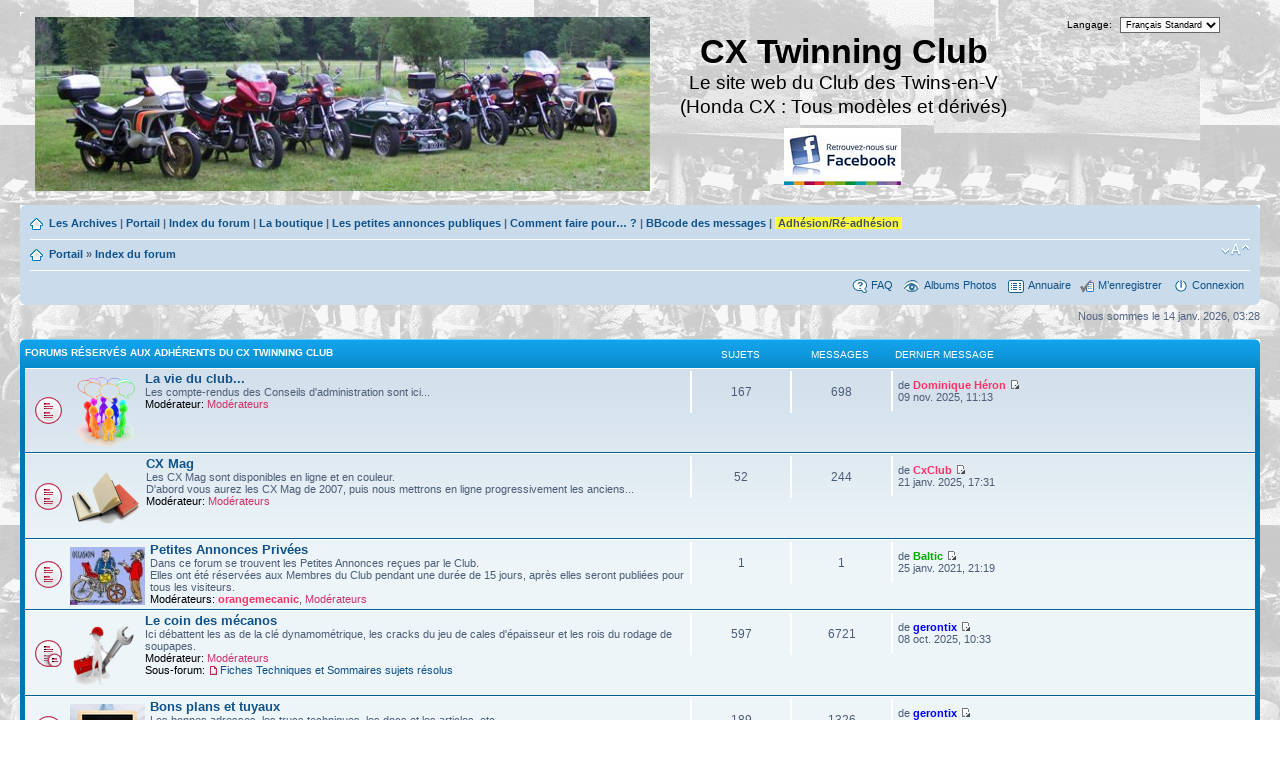

--- FILE ---
content_type: text/html; charset=UTF-8
request_url: https://cxclub.org/phpbb/index.php?sid=586272375809e42969c3f8c5d8f14b57
body_size: 9641
content:
<!DOCTYPE html PUBLIC "-//W3C//DTD XHTML 1.0 Strict//EN" "http://www.w3.org/TR/xhtml1/DTD/xhtml1-strict.dtd">

<html xmlns="http://www.w3.org/1999/xhtml" dir="ltr" lang="fr" xml:lang="fr">
<head>

<meta http-equiv="content-type" content="text/html; charset=UTF-8" />
<meta http-equiv="content-style-type" content="text/css" />
<meta http-equiv="content-language" content="fr" />
<meta http-equiv="imagetoolbar" content="no" />
<meta name="resource-type" content="document" />
<meta name="distribution" content="global" />
<meta name="keywords" content="" />
<meta name="description" content="" />
<link href="/favicon.ico" rel="SHORTCUT ICON">


    <!-- App Indexing for Google Search -->
    <link href="android-app://com.quoord.tapatalkpro.activity/tapatalk/cxclub.org/phpbb/?location=index&amp;channel=google-indexing" rel="alternate" />
    <link href="ios-app://307880732/tapatalk/cxclub.org/phpbb/?location=index&amp;channel=google-indexing" rel="alternate" />
    
        <meta property="al:android:package" content="com.quoord.tapatalkpro.activity" />
        <meta property="al:android:url" content="tapatalk://cxclub.org/phpbb/?location=index&amp;channel=facebook-indexing" />
        <meta property="al:android:app_name" content="Tapatalk" />
        <meta property="al:ios:url" content="tapatalk://cxclub.org/phpbb/?location=index&amp;channel=facebook-indexing" />
        <meta property="al:ios:app_store_id" content="307880732" />
        <meta property="al:ios:app_name" content="Tapatalk" />
        
        <!-- twitter app card start-->
        <!-- https://dev.twitter.com/docs/cards/types/app-card -->
        <meta name="twitter:card" content="summary" />
        <meta name="twitter:site" content="@tapatalk" />
        <meta name="twitter:title" content="" />
        <meta name="twitter:description" content="CX Twinning Club" />
        
        <meta name="twitter:app:id:iphone" content="307880732" />
        <meta name="twitter:app:url:iphone" content="tapatalk://cxclub.org/phpbb/?location=index&amp;channel=twitter-indexing" />
        <meta name="twitter:app:id:ipad" content="307880732" />
        <meta name="twitter:app:url:ipad" content="tapatalk://cxclub.org/phpbb/?location=index&amp;channel=twitter-indexing" />
        <meta name="twitter:app:id:googleplay" content="com.quoord.tapatalkpro.activity" />
        <meta name="twitter:app:url:googleplay" content="tapatalk://cxclub.org/phpbb/?location=index&amp;channel=twitter-indexing" />
        <!-- twitter app card -->
        

<title>CX Twinning Club &bull; Page d’index</title>



<!--
	phpBB style name: prosilver
	Based on style:   prosilver (this is the default phpBB3 style)
	Original author:  Tom Beddard ( http://www.subBlue.com/ )
	Modified by:
-->


<script type="text/javascript">
// <![CDATA[
	var jump_page = 'Saisissez le numéro de page où vous souhaitez aller.:';
	var on_page = '';
	var per_page = '';
	var base_url = '';
	var style_cookie = 'phpBBstyle';
	var style_cookie_settings = '; path=/; domain=.cxclub.org';
	var onload_functions = new Array();
	var onunload_functions = new Array();

	

	/**
	* Find a member
	*	pop-up de recherche des membres redimentionnnée. ligne originale modifiée par papi le 26/10/2012 
	*	popup(url, 760, 570, '_usersearch');  860 largeur 700 hauteur
	*/
	function find_username(url)
	{
		popup(url, 860, 700, '_usersearch');
		return false;
	}

	/**
	* New function for handling multiple calls to window.onload and window.unload by pentapenguin
	*/
	window.onload = function()
	{
		for (var i = 0; i < onload_functions.length; i++)
		{
			eval(onload_functions[i]);
		}
	};

	window.onunload = function()
	{
		for (var i = 0; i < onunload_functions.length; i++)
		{
			eval(onunload_functions[i]);
		}
	};

// ]]>
</script>
<script type="text/javascript" src="./styles/prosilver/template/styleswitcher.js"></script>
<script type="text/javascript" src="./styles/prosilver/template/forum_fn.js"></script>

<link href="./styles/prosilver/theme/print.css" rel="stylesheet" type="text/css" media="print" title="printonly" />
<link href="./style.php?id=1&amp;lang=fr&amp;sid=5ab8e3a367d08c176ab01230a6a83511" rel="stylesheet" type="text/css" media="screen, projection" />

<link href="./styles/prosilver/theme/normal.css" rel="stylesheet" type="text/css" title="A" />
<link href="./styles/prosilver/theme/medium.css" rel="alternate stylesheet" type="text/css" title="A+" />
<link href="./styles/prosilver/theme/large.css" rel="alternate stylesheet" type="text/css" title="A++" />

<script type="text/javascript" src="./styles/prosilver/template/animatedcollapse.js"></script>
<!--- Red Blinking PM MOD version 1.0.10  22/07/2014 début	//-->

<!--- Red Blinking PM MOD version 1.0.10  22/07/2014	fin //-->
<!-- MOD : MSSTI ABBC3 (v3.0.13) - Start //-->
<script type="text/javascript" src="./styles/abbcode/abbcode.js?3.0.13" charset="UTF-8"></script>
<link rel="stylesheet" type="text/css" media="all" href="./styles/abbcode/abbcode.css?3.0.13" />

<!-- MOD : MSSTI ABBC3 (v3.0.13) - End //--><script type="text/javascript">

	function countAdClick(id)
	{
	   loadXMLDoc('?a=' + id);
	}

	function countAdView(id)
	{
	   loadXMLDoc('?a=' + id);
	}

	function loadXMLDoc(url) {
	   req = false;
	   if(window.XMLHttpRequest) {
	      try {
	         req = new XMLHttpRequest();
	      } catch(e) {
	         req = false;
	      }
	   } else if(window.ActiveXObject) {
	      try {
	         req = new ActiveXObject("Msxml2.XMLHTTP");
	      } catch(e) {
	         try {
	            req = new ActiveXObject("Microsoft.XMLHTTP");
	         } catch(e) {
	            req = false;
	         }
	      }
	   }
	   if(req) {
	      req.open("GET", url, true);
	      req.send(null);
	   }
	}
</script><script type="text/javascript">
var clignotement = function(){
   if (document.getElementById('DivClignotante').style.visibility=='visible'){
      document.getElementById('DivClignotante').style.visibility='hidden';
   }
   else{
   document.getElementById('DivClignotante').style.visibility='visible';
   }
};

// mise en place de l appel de la fonction toutes les 0.8 secondes
// Pour arrêter le clignotement : clearInterval(periode);
periode = setInterval(clignotement, 1200);
</script>
</head>

<body id="phpbb" class="section-index ltr">

<div id="wrap">
	<a id="top" name="top" accesskey="t"></a>
	<div id="page-header">
		
		<div class="headerbar">
			<div class="inner"><span class="corners-top"><span></span></span>

			<div id="site-description">
				<a href="./index.php?sid=5ab8e3a367d08c176ab01230a6a83511" title="Index du forum" alt="Index du forum" id="logo"><img src="./styles/prosilver/imageset/cxag_1.png" width="638" height="180" alt="" title="" /></a>
				<div class="tagazou">
					<h1>CX Twinning Club</h1>
					<p>Le site web du Club des Twins-en-V<br />(Honda CX : Tous modèles et dérivés)</p>
	<a href="https://www.facebook.com/groups/359034404238163/" class="icon-fbjoin" alt="Suivez aussi nos événements sur Facebook" title="Suivez aussi nos événements sur Facebook"></a>
				</div>

				<p class="skiplink"><a href="#start_here">Vers le contenu</a></p>
										
			</div>
	
			<div id="search-box">
				<!-- MOD : MSSTI Quick Language (v1.0.1) - START -->
<div style="text-align: right; margin-right: 30px; margin-bottom: 5px">
	<form method="post" action="./ucp.php?i=prefs&amp;mode=personal&amp;redirect=.%2Findex.php%3Fsid%3D5ab8e3a367d08c176ab01230a6a83511&amp;sid=5ab8e3a367d08c176ab01230a6a83511" style="margin-bottom: 5px">
		<label for="quick_language" class="syntaxhtml">Langage:</label>
		<select name="quick_language" id="quick_language" onchange="this.form.submit();" class="small"><option value="en">British English</option><option value="fr" selected="selected">Français Standard</option></select>
		<noscript><input type="submit" value="Valider" class="button2" /></noscript>
	</form>
</div>
<!-- MOD : MSSTI Quick Language (v1.0.1) - END -->
			</div>

			<span class="corners-bottom"><span></span></span></div>
		</div>



		<div class="navbar">
			<div class="inner"><span class="corners-top"><span></span></span>
<!----- début de barre de navigation du CX Twinning Club  papi le 09/05/2012 //---->
			<ul class="linklist navlinks">
				<li class="icon-home"><a href="http://www.cxclub.org/Pages/Techn/?sid=5ab8e3a367d08c176ab01230a6a83511"  TARGET="_blank"
	title="Retrouvez les pages techniques de base">Les Archives</a> | <a href="./portal.php?sid=5ab8e3a367d08c176ab01230a6a83511" title="Portail de ce forum">Portail</a> | <a href="./index.php?sid=5ab8e3a367d08c176ab01230a6a83511" accesskey="h" title="Tous les forums !">Index du forum</a> | <a href="./viewforum.php?f=27&amp;sid=5ab8e3a367d08c176ab01230a6a83511" target="_blank" title="La boutique">La boutique</a> | <a href="./viewforum.php?f=15&amp;sid=5ab8e3a367d08c176ab01230a6a83511" TARGET="_blank" title="Les petites annonces publiques">Les petites annonces publiques</a> | 
	<a href="./viewforum.php?f=10&amp;sid=5ab8e3a367d08c176ab01230a6a83511" TARGET="_blank" title="Pages d’aide personnalisées du CX Twinning Club">Comment faire pour… ?</a> | <a href="./abbcode_page.php?mode=help&amp;sid=5ab8e3a367d08c176ab01230a6a83511" TARGET="_blank" title="Pages d’aide personnalisées du CX Twinning Club">BBcode des messages</a> | <a href="./viewtopic.php?p=8522&amp;sid=5ab8e3a367d08c176ab01230a6a83511" TARGET="_blank" title="Comment devenir adhérent/ré-adhérer au club ? "><label style="visibility:visible;"><span style="background-color:#ffff40;" >&nbsp;Adhésion/Ré-adhésion&nbsp;</span></label></a>
			</ul>
<!----- fin de barre de navigation du CX Twinning Club  papi le 09/05/2012 //---->
			<ul class="linklist navlinks">
				<li class="icon-home"><a href="./portal.php?sid=5ab8e3a367d08c176ab01230a6a83511" title="Portail de ce forum">Portail</a> &#187; <a href="./index.php?sid=5ab8e3a367d08c176ab01230a6a83511" accesskey="h" title="Tous les forums !">Index du forum</a> </li>

				<li class="rightside"><a href="#" onclick="fontsizeup(); return false;" onkeypress="return fontsizeup(event);" class="fontsize" title="Modifier la taille de la police">Modifier la taille de la police</a></li>

				
			</ul>

			

			<ul class="linklist rightside">
<!--	MOD  CDM   //-->
				
				<li class="icon-faq"><a href="./faq.php?sid=5ab8e3a367d08c176ab01230a6a83511" title="Foire aux questions (Questions posées fréquemment)">FAQ</a>&nbsp;</li>
				<li class="icon-gallery"><a href="./gallery/index.php?sid=5ab8e3a367d08c176ab01230a6a83511" title="Images de la Galerie">Albums Photos</a>&nbsp;</li>
				<li class="icon-directory"><a href="./directory.php?sid=5ab8e3a367d08c176ab01230a6a83511" title="Annuaire">Annuaire</a>&nbsp;</li>
				<li class="icon-register"><a href="./ucp.php?mode=register&amp;sid=5ab8e3a367d08c176ab01230a6a83511">M’enregistrer</a>&nbsp;</li>
					<li class="icon-logout"><a href="./ucp.php?mode=login&amp;sid=5ab8e3a367d08c176ab01230a6a83511" title="Connexion" accesskey="x">Connexion</a>&nbsp;</li>
				
			</ul>

			<span class="corners-bottom"><span></span></span></div>
		</div>


	</div>
	
	<a name="start_here"></a>
	<div id="page-body">
		
<!--- MOD Topic Solved version 1.4.5 //-->
<!--- AFFICHER LES LEGENDES 13-03-2013 //-->
<!--- redirection vers le portail après connexion 10/06/2014, ligne 49 //-->
<!--- CLASSIFIEDS MOD 2.0.0 papicx le 07/01/2015   //--->
<!--- Shop MOD 1.3.0 papicx  //--->

<p class="right">Nous sommes le 14 janv. 2026, 03:28</p>

		<div class="forabg">
			<div class="inner"><span class="corners-top"><span></span></span>
			<ul class="topiclist">
				<li class="header">
					<dl class="icon">
						<dt><a href="./viewforum.php?f=37&amp;sid=5ab8e3a367d08c176ab01230a6a83511">Forums réservés aux adhérents du CX Twinning Club</a></dt>
						<dd class="topics">Sujets</dd>
						<dd class="posts">Messages</dd>
						<dd class="lastpost"><span>Dernier message</span></dd>
					</dl>
				</li>
			</ul>
			<ul class="topiclist forums">
	
		<li class="row">
			<dl class="icon" style="background-image: url(./styles/prosilver/imageset/forum_unread.gif); background-repeat: no-repeat;">
				<dt title="Messages non lus">
				<span class="forum-image"><img src=".//images/forums/forumannuaire.png" alt="Messages non lus" /></span>
					<a href="./viewforum.php?f=26&amp;sid=5ab8e3a367d08c176ab01230a6a83511" class="forumtitle">La vie du club...</a><br />
					Les compte-rendus des Conseils d'administration sont ici...
					
						<br /><strong>Modérateur:</strong> <a style="color:#CC3366;" href="./memberlist.php?mode=group&amp;g=333&amp;sid=5ab8e3a367d08c176ab01230a6a83511">Modérateurs</a>
					
				</dt>
				
					<dd class="topics">167 <dfn>Sujets</dfn></dd>
					<dd class="posts">698 <dfn>Messages</dfn></dd>
					<dd class="lastpost"><span>
						<dfn>Dernier message</dfn> de <a href="./memberlist.php?mode=viewprofile&amp;u=15&amp;sid=5ab8e3a367d08c176ab01230a6a83511" style="color: #FF3366;" class="username-coloured">Dominique Héron</a>
						<a href="./viewtopic.php?f=26&amp;p=90788&amp;sid=5ab8e3a367d08c176ab01230a6a83511#p90788"><img src="./styles/prosilver/imageset/icon_topic_latest.gif" width="11" height="9" alt="Voir le dernier message" title="Voir le dernier message" /></a> <br />09 nov. 2025, 11:13</span>
					</dd>
				
			</dl>
		</li>
	
		<li class="row">
			<dl class="icon" style="background-image: url(./styles/prosilver/imageset/forum_unread.gif); background-repeat: no-repeat;">
				<dt title="Messages non lus">
				<span class="forum-image"><img src=".//images/forums/livre.png" alt="Messages non lus" /></span>
					<a href="./viewforum.php?f=22&amp;sid=5ab8e3a367d08c176ab01230a6a83511" class="forumtitle">CX Mag</a><br />
					Les CX Mag sont disponibles en ligne et en couleur.<br />D'abord vous aurez les CX Mag de 2007, puis nous mettrons en ligne progressivement les anciens...
					
						<br /><strong>Modérateur:</strong> <a style="color:#CC3366;" href="./memberlist.php?mode=group&amp;g=333&amp;sid=5ab8e3a367d08c176ab01230a6a83511">Modérateurs</a>
					
				</dt>
				
					<dd class="topics">52 <dfn>Sujets</dfn></dd>
					<dd class="posts">244 <dfn>Messages</dfn></dd>
					<dd class="lastpost"><span>
						<dfn>Dernier message</dfn> de <a href="./memberlist.php?mode=viewprofile&amp;u=3523&amp;sid=5ab8e3a367d08c176ab01230a6a83511" style="color: #FF3366;" class="username-coloured">CxClub</a>
						<a href="./viewtopic.php?f=22&amp;p=89070&amp;sid=5ab8e3a367d08c176ab01230a6a83511#p89070"><img src="./styles/prosilver/imageset/icon_topic_latest.gif" width="11" height="9" alt="Voir le dernier message" title="Voir le dernier message" /></a> <br />21 janv. 2025, 17:31</span>
					</dd>
				
			</dl>
		</li>
	
		<li class="row">
			<dl class="icon" style="background-image: url(./styles/prosilver/imageset/forum_unread.gif); background-repeat: no-repeat;">
				<dt title="Messages non lus">
				<span class="forum-image"><img src=".//images/forums/PA-occasions.jpg" alt="Messages non lus" /></span>
					<a href="./viewforum.php?f=14&amp;sid=5ab8e3a367d08c176ab01230a6a83511" class="forumtitle">Petites Annonces Privées</a><br />
					Dans ce forum se trouvent les Petites Annonces reçues par le Club.<br />Elles ont été réservées aux Membres du Club pendant une durée de 15 jours, après elles seront publiées pour tous les visiteurs.
					
						<br /><strong>Modérateurs:</strong> <a href="./memberlist.php?mode=viewprofile&amp;u=313&amp;sid=5ab8e3a367d08c176ab01230a6a83511" style="color: #FF3366;" class="username-coloured">orangemecanic</a>, <a style="color:#CC3366;" href="./memberlist.php?mode=group&amp;g=333&amp;sid=5ab8e3a367d08c176ab01230a6a83511">Modérateurs</a>
					
				</dt>
				
					<dd class="topics">1 <dfn>Sujets</dfn></dd>
					<dd class="posts">1 <dfn>Messages</dfn></dd>
					<dd class="lastpost"><span>
						<dfn>Dernier message</dfn> de <a href="./memberlist.php?mode=viewprofile&amp;u=1075&amp;sid=5ab8e3a367d08c176ab01230a6a83511" style="color: #00AA00;" class="username-coloured">Baltic</a>
						<a href="./viewtopic.php?f=14&amp;p=79118&amp;sid=5ab8e3a367d08c176ab01230a6a83511#p79118"><img src="./styles/prosilver/imageset/icon_topic_latest.gif" width="11" height="9" alt="Voir le dernier message" title="Voir le dernier message" /></a> <br />25 janv. 2021, 21:19</span>
					</dd>
				
			</dl>
		</li>
	
		<li class="row">
			<dl class="icon" style="background-image: url(./styles/prosilver/imageset/forum_unread_subforum.gif); background-repeat: no-repeat;">
				<dt title="Messages non lus">
				<span class="forum-image"><img src=".//images/forums/preventif.png" alt="Messages non lus" /></span>
					<a href="./viewforum.php?f=16&amp;sid=5ab8e3a367d08c176ab01230a6a83511" class="forumtitle">Le coin des mécanos</a><br />
					Ici débattent les as de la clé dynamométrique, les cracks du jeu de cales d'épaisseur et les rois du rodage de soupapes.
					
						<br /><strong>Modérateur:</strong> <a style="color:#CC3366;" href="./memberlist.php?mode=group&amp;g=333&amp;sid=5ab8e3a367d08c176ab01230a6a83511">Modérateurs</a>
					<br /><strong>Sous-forum: </strong> <a href="./viewforum.php?f=48&amp;sid=5ab8e3a367d08c176ab01230a6a83511" class="subforum unread" title="Messages non lus">Fiches Techniques et Sommaires sujets résolus</a>
				</dt>
				
					<dd class="topics">597 <dfn>Sujets</dfn></dd>
					<dd class="posts">6721 <dfn>Messages</dfn></dd>
					<dd class="lastpost"><span>
						<dfn>Dernier message</dfn> de <a href="./memberlist.php?mode=viewprofile&amp;u=4041&amp;sid=5ab8e3a367d08c176ab01230a6a83511" style="color: #0000FF;" class="username-coloured">gerontix</a>
						<a href="./viewtopic.php?f=16&amp;p=90652&amp;sid=5ab8e3a367d08c176ab01230a6a83511#p90652"><img src="./styles/prosilver/imageset/icon_topic_latest.gif" width="11" height="9" alt="Voir le dernier message" title="Voir le dernier message" /></a> <br />08 oct. 2025, 10:33</span>
					</dd>
				
			</dl>
		</li>
	
		<li class="row">
			<dl class="icon" style="background-image: url(./styles/prosilver/imageset/forum_unread.gif); background-repeat: no-repeat;">
				<dt title="Messages non lus">
				<span class="forum-image"><img src=".//images/forums/bonplan3.png" alt="Messages non lus" /></span>
					<a href="./viewforum.php?f=13&amp;sid=5ab8e3a367d08c176ab01230a6a83511" class="forumtitle">Bons plans et tuyaux</a><br />
					Les bonnes adresses, les trucs techniques, les docs et les articles, etc.
					
						<br /><strong>Modérateur:</strong> <a style="color:#CC3366;" href="./memberlist.php?mode=group&amp;g=333&amp;sid=5ab8e3a367d08c176ab01230a6a83511">Modérateurs</a>
					
				</dt>
				
					<dd class="topics">189 <dfn>Sujets</dfn></dd>
					<dd class="posts">1326 <dfn>Messages</dfn></dd>
					<dd class="lastpost"><span>
						<dfn>Dernier message</dfn> de <a href="./memberlist.php?mode=viewprofile&amp;u=4041&amp;sid=5ab8e3a367d08c176ab01230a6a83511" style="color: #0000FF;" class="username-coloured">gerontix</a>
						<a href="./viewtopic.php?f=13&amp;p=90126&amp;sid=5ab8e3a367d08c176ab01230a6a83511#p90126"><img src="./styles/prosilver/imageset/icon_topic_latest.gif" width="11" height="9" alt="Voir le dernier message" title="Voir le dernier message" /></a> <br />29 mai 2025, 17:48</span>
					</dd>
				
			</dl>
		</li>
	
			</ul>

			<span class="corners-bottom"><span></span></span></div>
		</div>
	
		<div class="forabg">
			<div class="inner"><span class="corners-top"><span></span></span>
			<ul class="topiclist">
				<li class="header">
					<dl class="icon">
						<dt><a href="./viewforum.php?f=36&amp;sid=5ab8e3a367d08c176ab01230a6a83511">Mode d'Emploi</a></dt>
						<dd class="topics">Sujets</dd>
						<dd class="posts">Messages</dd>
						<dd class="lastpost"><span>Dernier message</span></dd>
					</dl>
				</li>
			</ul>
			<ul class="topiclist forums">
	
		<li class="row">
			<dl class="icon" style="background-image: url(./styles/prosilver/imageset/forum_unread.gif); background-repeat: no-repeat;">
				<dt title="Messages non lus">
				<span class="forum-image"><img src=".//images/forums/sug.png" alt="Messages non lus" /></span>
					<a href="./viewforum.php?f=10&amp;sid=5ab8e3a367d08c176ab01230a6a83511" class="forumtitle">Comment faire pour... ?</a><br />
					Trouvez ici différents sujets sur l'utilisation des différentes fonctions de ce forum.
					
				</dt>
				
					<dd class="topics">67 <dfn>Sujets</dfn></dd>
					<dd class="posts">306 <dfn>Messages</dfn></dd>
					<dd class="lastpost"><span>
						<dfn>Dernier message</dfn> de <a href="./memberlist.php?mode=viewprofile&amp;u=5327&amp;sid=5ab8e3a367d08c176ab01230a6a83511">Kaljyste</a>
						<a href="./viewtopic.php?f=10&amp;p=90807&amp;sid=5ab8e3a367d08c176ab01230a6a83511#p90807"><img src="./styles/prosilver/imageset/icon_topic_latest.gif" width="11" height="9" alt="Voir le dernier message" title="Voir le dernier message" /></a> <br />15 nov. 2025, 15:04</span>
					</dd>
				
			</dl>
		</li>
	
		<li class="row">
			<dl class="icon" style="background-image: url(./styles/prosilver/imageset/forum_unread.gif); background-repeat: no-repeat;">
				<dt title="Messages non lus">
				<span class="forum-image"><img src=".//images/forums/cd.png" alt="Messages non lus" /></span>
					<a href="./viewforum.php?f=28&amp;sid=5ab8e3a367d08c176ab01230a6a83511" class="forumtitle">Les logiciels</a><br />
					Les logiciels gratuits et en français sont nombreux mais parfois méconnus. <br />Ici, on retrouve ceux qui nous sont utiles pour le forum.
					
				</dt>
				
					<dd class="topics">41 <dfn>Sujets</dfn></dd>
					<dd class="posts">282 <dfn>Messages</dfn></dd>
					<dd class="lastpost"><span>
						<dfn>Dernier message</dfn> de <a href="./memberlist.php?mode=viewprofile&amp;u=540&amp;sid=5ab8e3a367d08c176ab01230a6a83511" style="color: #FF3399;" class="username-coloured">Rainman</a>
						<a href="./viewtopic.php?f=28&amp;p=90605&amp;sid=5ab8e3a367d08c176ab01230a6a83511#p90605"><img src="./styles/prosilver/imageset/icon_topic_latest.gif" width="11" height="9" alt="Voir le dernier message" title="Voir le dernier message" /></a> <br />25 sept. 2025, 18:07</span>
					</dd>
				
			</dl>
		</li>
	
			</ul>

			<span class="corners-bottom"><span></span></span></div>
		</div>
	
		<div class="forabg">
			<div class="inner"><span class="corners-top"><span></span></span>
			<ul class="topiclist">
				<li class="header">
					<dl class="icon">
						<dt><a href="./viewforum.php?f=35&amp;sid=5ab8e3a367d08c176ab01230a6a83511">Forums publics</a></dt>
						<dd class="topics">Sujets</dd>
						<dd class="posts">Messages</dd>
						<dd class="lastpost"><span>Dernier message</span></dd>
					</dl>
				</li>
			</ul>
			<ul class="topiclist forums">
	
		<li class="row">
			<dl class="icon" style="background-image: url(./styles/prosilver/imageset/forum_unread.gif); background-repeat: no-repeat;">
				<dt title="Messages non lus">
				<span class="forum-image"><img src="./images/forums/icon_annonce.png" alt="Messages non lus" /></span>
					<a href="./viewforum.php?f=29&amp;sid=5ab8e3a367d08c176ab01230a6a83511" class="forumtitle">Le CX TWINNING CLUB</a><br />
					Connaitre le Club, Pourquoi Adhérer au Club, le site Internet du club, etc.
					
						<br /><strong>Modérateur:</strong> <a style="color:#CC3366;" href="./memberlist.php?mode=group&amp;g=333&amp;sid=5ab8e3a367d08c176ab01230a6a83511">Modérateurs</a>
					
				</dt>
				
					<dd class="topics">11 <dfn>Sujets</dfn></dd>
					<dd class="posts">95 <dfn>Messages</dfn></dd>
					<dd class="lastpost"><span>
						<dfn>Dernier message</dfn> de <a href="./memberlist.php?mode=viewprofile&amp;u=1426&amp;sid=5ab8e3a367d08c176ab01230a6a83511" style="color: #00CC00;" class="username-coloured">papicx</a>
						<a href="./viewtopic.php?f=29&amp;p=89633&amp;sid=5ab8e3a367d08c176ab01230a6a83511#p89633"><img src="./styles/prosilver/imageset/icon_topic_latest.gif" width="11" height="9" alt="Voir le dernier message" title="Voir le dernier message" /></a> <br />19 mars 2025, 11:29</span>
					</dd>
				
			</dl>
		</li>
	
		<li class="row">
			<dl class="icon" style="background-image: url(./styles/prosilver/imageset/forum_unread.gif); background-repeat: no-repeat;">
				<dt title="Messages non lus">
				<span class="forum-image"><img src="./images/forums/presentation_1.jpg" alt="Messages non lus" /></span>
					<a href="./viewforum.php?f=1&amp;sid=5ab8e3a367d08c176ab01230a6a83511" class="forumtitle">Présentation</a><br />
					<span style="color: red">Vous venez de vous inscrire sur le site ? Un petit mot de présentation de vous et de votre(vos) monture(s) s'impose...</span>
					
				</dt>
				
					<dd class="topics">1190 <dfn>Sujets</dfn></dd>
					<dd class="posts">10693 <dfn>Messages</dfn></dd>
					<dd class="lastpost"><span>
						<dfn>Dernier message</dfn> de <a href="./memberlist.php?mode=viewprofile&amp;u=15&amp;sid=5ab8e3a367d08c176ab01230a6a83511" style="color: #FF3366;" class="username-coloured">Dominique Héron</a>
						<a href="./viewtopic.php?f=1&amp;p=91035&amp;sid=5ab8e3a367d08c176ab01230a6a83511#p91035"><img src="./styles/prosilver/imageset/icon_topic_latest.gif" width="11" height="9" alt="Voir le dernier message" title="Voir le dernier message" /></a> <br />13 janv. 2026, 18:41</span>
					</dd>
				
			</dl>
		</li>
	
		<li class="row">
			<dl class="icon" style="background-image: url(./styles/prosilver/imageset/forum_unread_subforum.gif); background-repeat: no-repeat;">
				<dt title="Messages non lus">
				<span class="forum-image"><img src="./images/forums/actualites.gif" alt="Messages non lus" /></span>
					<a href="./viewforum.php?f=7&amp;sid=5ab8e3a367d08c176ab01230a6a83511" class="forumtitle">L'actualité des Twins-en-V</a><br />
					Les sorties, les salons, les concentres, les puces, les restos, les ateliers, etc.
					<br /><strong>Sous-forum: </strong> <a href="./viewforum.php?f=43&amp;sid=5ab8e3a367d08c176ab01230a6a83511" class="subforum unread" title="Messages non lus">Anciens calendriers</a>
				</dt>
				
					<dd class="topics">763 <dfn>Sujets</dfn></dd>
					<dd class="posts">8862 <dfn>Messages</dfn></dd>
					<dd class="lastpost"><span>
						<dfn>Dernier message</dfn> de <a href="./memberlist.php?mode=viewprofile&amp;u=1535&amp;sid=5ab8e3a367d08c176ab01230a6a83511">CX Cadaujac</a>
						<a href="./viewtopic.php?f=7&amp;p=91026&amp;sid=5ab8e3a367d08c176ab01230a6a83511#p91026"><img src="./styles/prosilver/imageset/icon_topic_latest.gif" width="11" height="9" alt="Voir le dernier message" title="Voir le dernier message" /></a> <br />08 janv. 2026, 19:38</span>
					</dd>
				
			</dl>
		</li>
	
		<li class="row">
			<dl class="icon" style="background-image: url(./styles/prosilver/imageset/forum_unread.gif); background-repeat: no-repeat;">
				<dt title="Messages non lus">
				<span class="forum-image"><img src="./images/forums/sorties-club.jpg" alt="Messages non lus" /></span>
					<a href="./viewforum.php?f=31&amp;sid=5ab8e3a367d08c176ab01230a6a83511" class="forumtitle">Les vidéos et les photos des sorties du club</a><br />
					Toutes les vidéos et les photos faites lors des sorties du club sont rassemblées ici. <br />Consultez le premier post pour retrouver facilement les vidéos anciennes.
					
						<br /><strong>Modérateur:</strong> <a style="color:#CC3366;" href="./memberlist.php?mode=group&amp;g=333&amp;sid=5ab8e3a367d08c176ab01230a6a83511">Modérateurs</a>
					
				</dt>
				
					<dd class="topics">44 <dfn>Sujets</dfn></dd>
					<dd class="posts">231 <dfn>Messages</dfn></dd>
					<dd class="lastpost"><span>
						<dfn>Dernier message</dfn> de <a href="./memberlist.php?mode=viewprofile&amp;u=126&amp;sid=5ab8e3a367d08c176ab01230a6a83511" style="color: #00CC00;" class="username-coloured">segret jacques</a>
						<a href="./viewtopic.php?f=31&amp;p=67057&amp;sid=5ab8e3a367d08c176ab01230a6a83511#p67057"><img src="./styles/prosilver/imageset/icon_topic_latest.gif" width="11" height="9" alt="Voir le dernier message" title="Voir le dernier message" /></a> <br />12 juin 2017, 20:41</span>
					</dd>
				
			</dl>
		</li>
	
		<li class="row">
			<dl class="icon" style="background-image: url(./styles/prosilver/imageset/forum_unread.gif); background-repeat: no-repeat;">
				<dt title="Messages non lus">
				<span class="forum-image"><img src=".//images/forums/PA-occasions.jpg" alt="Messages non lus" /></span>
					<a href="./viewforum.php?f=15&amp;sid=5ab8e3a367d08c176ab01230a6a83511" class="forumtitle">Petites Annonces Publiques</a><br />
					Acheter ou vendre un TwinnanVé, trouver l'accessoire rarissime ou la pièce «kissfépu» ? C'est ici...<br /><span style="color: red"><span style="font-weight: bold">NOTA:</span></span> Il n'est pas nécessaire d'être inscrit pour pouvoir passer une annonce !
					
				</dt>
				
					<dd class="topics">34 <dfn>Sujets</dfn></dd>
					<dd class="posts">43 <dfn>Messages</dfn></dd>
					<dd class="lastpost"><span>
						<dfn>Dernier message</dfn> de <a href="./memberlist.php?mode=viewprofile&amp;u=82&amp;sid=5ab8e3a367d08c176ab01230a6a83511" style="color: #AA0000;" class="username-coloured">Les Petites Annonces</a>
						<a href="./viewtopic.php?f=15&amp;p=90957&amp;sid=5ab8e3a367d08c176ab01230a6a83511#p90957"><img src="./styles/prosilver/imageset/icon_topic_latest.gif" width="11" height="9" alt="Voir le dernier message" title="Voir le dernier message" /></a> <br />22 déc. 2025, 14:32</span>
					</dd>
				
			</dl>
		</li>
	
		<li class="row">
			<dl class="icon" style="background-image: url(./styles/prosilver/imageset/forum_unread.gif); background-repeat: no-repeat;">
				<dt title="Messages non lus">
				<span class="forum-image"><img src=".//images/forums/news.png" alt="Messages non lus" /></span>
					<a href="./viewforum.php?f=27&amp;sid=5ab8e3a367d08c176ab01230a6a83511" class="forumtitle">la boutique du Club</a><br />
					Ici sont disponibles les articles que le club propose à la vente. Certains articles sont exclusivement réservés aux adhérents du CX Twinning Club.
					
						<br /><strong>Modérateur:</strong> <a style="color:#CC3366;" href="./memberlist.php?mode=group&amp;g=333&amp;sid=5ab8e3a367d08c176ab01230a6a83511">Modérateurs</a>
					
				</dt>
				
					<dd class="topics">6 <dfn>Sujets</dfn></dd>
					<dd class="posts">119 <dfn>Messages</dfn></dd>
					<dd class="lastpost"><span>
						<dfn>Dernier message</dfn> de <a href="./memberlist.php?mode=viewprofile&amp;u=313&amp;sid=5ab8e3a367d08c176ab01230a6a83511" style="color: #FF3366;" class="username-coloured">orangemecanic</a>
						<a href="./viewtopic.php?f=27&amp;p=81479&amp;sid=5ab8e3a367d08c176ab01230a6a83511#p81479"><img src="./styles/prosilver/imageset/icon_topic_latest.gif" width="11" height="9" alt="Voir le dernier message" title="Voir le dernier message" /></a> <br />17 déc. 2021, 07:57</span>
					</dd>
				
			</dl>
		</li>
	
		<li class="row">
			<dl class="icon" style="background-image: url(./styles/prosilver/imageset/forum_unread.gif); background-repeat: no-repeat;">
				<dt title="Messages non lus">
				<span class="forum-image"><img src=".//images/forums/histoire-cx500t-3.jpg" alt="Messages non lus" /></span>
					<a href="./viewforum.php?f=5&amp;sid=5ab8e3a367d08c176ab01230a6a83511" class="forumtitle">Histoires de CX</a><br />
					Balades, vacances, rencontres, votre nouvelle acquisition, vos galères,.... Tout ce qui vous est arrivé, à vous et à votre brêlon
					
						<br /><strong>Modérateur:</strong> <a style="color:#CC3366;" href="./memberlist.php?mode=group&amp;g=333&amp;sid=5ab8e3a367d08c176ab01230a6a83511">Modérateurs</a>
					
				</dt>
				
					<dd class="topics">314 <dfn>Sujets</dfn></dd>
					<dd class="posts">3230 <dfn>Messages</dfn></dd>
					<dd class="lastpost"><span>
						<dfn>Dernier message</dfn> de <a href="./memberlist.php?mode=viewprofile&amp;u=1664&amp;sid=5ab8e3a367d08c176ab01230a6a83511" style="color: #FF3399;" class="username-coloured">thierry mecano</a>
						<a href="./viewtopic.php?f=5&amp;p=89959&amp;sid=5ab8e3a367d08c176ab01230a6a83511#p89959"><img src="./styles/prosilver/imageset/icon_topic_latest.gif" width="11" height="9" alt="Voir le dernier message" title="Voir le dernier message" /></a> <br />04 mai 2025, 09:12</span>
					</dd>
				
			</dl>
		</li>
	
		<li class="row">
			<dl class="icon" style="background-image: url(./styles/prosilver/imageset/forum_unread.gif); background-repeat: no-repeat;">
				<dt title="Messages non lus">
				<span class="forum-image"><img src=".//images/forums/rire.png" alt="Messages non lus" /></span>
					<a href="./viewforum.php?f=30&amp;sid=5ab8e3a367d08c176ab01230a6a83511" class="forumtitle">Le Bar</a><br />
					içi on parle de tout et de n'importe quoi. Les sujets d'actualité sur la moto en général, les vidéos vues sur Youtube d'un pote, etc.<br />L'humour est le bienvenu et la courtoisie de rigueur.<br />Les sujets sans réponse depuis 60 jours sont effacés automatiquement.
					
						<br /><strong>Modérateur:</strong> <a style="color:#CC3366;" href="./memberlist.php?mode=group&amp;g=333&amp;sid=5ab8e3a367d08c176ab01230a6a83511">Modérateurs</a>
					
				</dt>
				
					<dd class="topics">13 <dfn>Sujets</dfn></dd>
					<dd class="posts">2982 <dfn>Messages</dfn></dd>
					<dd class="lastpost"><span>
						<dfn>Dernier message</dfn> de <a href="./memberlist.php?mode=viewprofile&amp;u=15&amp;sid=5ab8e3a367d08c176ab01230a6a83511" style="color: #FF3366;" class="username-coloured">Dominique Héron</a>
						<a href="./viewtopic.php?f=30&amp;p=90996&amp;sid=5ab8e3a367d08c176ab01230a6a83511#p90996"><img src="./styles/prosilver/imageset/icon_topic_latest.gif" width="11" height="9" alt="Voir le dernier message" title="Voir le dernier message" /></a> <br />30 déc. 2025, 00:05</span>
					</dd>
				
			</dl>
		</li>
	
		<li class="row">
			<dl class="icon" style="background-image: url(./styles/prosilver/imageset/forum_unread.gif); background-repeat: no-repeat;">
				<dt title="Messages non lus">
				<span class="forum-image"><img src="./images/forums/transformation_5_small.jpg" alt="Messages non lus" /></span>
					<a href="./viewforum.php?f=19&amp;sid=5ab8e3a367d08c176ab01230a6a83511" class="forumtitle">Transformations, café-racerisations,...</a><br />
					Tout ce que certains peuvent faire de rigolo, d'original, de déconnant, de superbe (mais de moche aussi, parfois) à partir d'un CX. Avant tout, jettes donc un œil au sujet &quot;Pourquoi se battre contre les &quot;grosse modifs&quot; ?&quot; et n'oublie pas que le club ne cautionne pas les modifications rendant la moto &quot;non conforme&quot;, en particulier celles touchant le châssis ( cadre, trains roulants, suspensions, roues), les freins, le moteur, etc... sauf, bien sur, sur les CX évoluant uniquement sur circuit ou en competition sur route fermée..
					
						<br /><strong>Modérateur:</strong> <a style="color:#CC3366;" href="./memberlist.php?mode=group&amp;g=333&amp;sid=5ab8e3a367d08c176ab01230a6a83511">Modérateurs</a>
					
				</dt>
				
					<dd class="topics">290 <dfn>Sujets</dfn></dd>
					<dd class="posts">4256 <dfn>Messages</dfn></dd>
					<dd class="lastpost"><span>
						<dfn>Dernier message</dfn> de <a href="./memberlist.php?mode=viewprofile&amp;u=1535&amp;sid=5ab8e3a367d08c176ab01230a6a83511">CX Cadaujac</a>
						<a href="./viewtopic.php?f=19&amp;p=91016&amp;sid=5ab8e3a367d08c176ab01230a6a83511#p91016"><img src="./styles/prosilver/imageset/icon_topic_latest.gif" width="11" height="9" alt="Voir le dernier message" title="Voir le dernier message" /></a> <br />02 janv. 2026, 22:45</span>
					</dd>
				
			</dl>
		</li>
	
		<li class="row">
			<dl class="icon" style="background-image: url(./styles/prosilver/imageset/forum_unread.gif); background-repeat: no-repeat;">
				<dt title="Messages non lus">
				<span class="forum-image"><img src=".//images/forums/supportF.png" alt="Messages non lus" /></span>
					<a href="./viewforum.php?f=24&amp;sid=5ab8e3a367d08c176ab01230a6a83511" class="forumtitle">Questions techniques libres d'accès</a><br />
					Les pages techniques du club en libre accès depuis toujours. <br />ici vous pouvez poser vos questions techniques concernant vos motos, il y aura bien quelqu'un pour vous aider à trouver une solution.
					
						<br /><strong>Modérateur:</strong> <a style="color:#CC3366;" href="./memberlist.php?mode=group&amp;g=333&amp;sid=5ab8e3a367d08c176ab01230a6a83511">Modérateurs</a>
					
				</dt>
				
					<dd class="topics">2388 <dfn>Sujets</dfn></dd>
					<dd class="posts">27169 <dfn>Messages</dfn></dd>
					<dd class="lastpost"><span>
						<dfn>Dernier message</dfn> de <a href="./memberlist.php?mode=viewprofile&amp;u=126&amp;sid=5ab8e3a367d08c176ab01230a6a83511" style="color: #00CC00;" class="username-coloured">segret jacques</a>
						<a href="./viewtopic.php?f=24&amp;p=90940&amp;sid=5ab8e3a367d08c176ab01230a6a83511#p90940"><img src="./styles/prosilver/imageset/icon_topic_latest.gif" width="11" height="9" alt="Voir le dernier message" title="Voir le dernier message" /></a> <br />20 déc. 2025, 20:22</span>
					</dd>
				
			</dl>
		</li>
	
		<li class="row">
			<dl class="icon" style="background-image: url(./styles/prosilver/imageset/forum_unread.gif); background-repeat: no-repeat;">
				<dt title="Messages non lus">
				<span class="forum-image"><img src=".//images/forums/cyclecar-jaune.jpg" alt="Messages non lus" /></span>
					<a href="./viewforum.php?f=33&amp;sid=5ab8e3a367d08c176ab01230a6a83511" class="forumtitle">Les cycle-cars et dérivés à Moteur CX</a><br />
					Ces étranges véhicules à trois roues à  moteur CX Honda...
					
						<br /><strong>Modérateur:</strong> <a style="color:#CC3366;" href="./memberlist.php?mode=group&amp;g=333&amp;sid=5ab8e3a367d08c176ab01230a6a83511">Modérateurs</a>
					
				</dt>
				
					<dd class="topics">86 <dfn>Sujets</dfn></dd>
					<dd class="posts">972 <dfn>Messages</dfn></dd>
					<dd class="lastpost"><span>
						<dfn>Dernier message</dfn> de <a href="./memberlist.php?mode=viewprofile&amp;u=15&amp;sid=5ab8e3a367d08c176ab01230a6a83511" style="color: #FF3366;" class="username-coloured">Dominique Héron</a>
						<a href="./viewtopic.php?f=33&amp;p=86367&amp;sid=5ab8e3a367d08c176ab01230a6a83511#p86367"><img src="./styles/prosilver/imageset/icon_topic_latest.gif" width="11" height="9" alt="Voir le dernier message" title="Voir le dernier message" /></a> <br />05 oct. 2023, 19:30</span>
					</dd>
				
			</dl>
		</li>
	
		<li class="row">
			<dl class="icon" style="background-image: url(./styles/prosilver/imageset/forum_unread.gif); background-repeat: no-repeat;">
				<dt title="Messages non lus">
				<span class="forum-image"><img src=".//images/forums/livre.png" alt="Messages non lus" /></span>
					<a href="./viewforum.php?f=34&amp;sid=5ab8e3a367d08c176ab01230a6a83511" class="forumtitle">CX-Mag Visiteurs</a><br />
					Un aperçu de la Gazette du CX Twinning Club
					
						<br /><strong>Modérateur:</strong> <a style="color:#CC3366;" href="./memberlist.php?mode=group&amp;g=333&amp;sid=5ab8e3a367d08c176ab01230a6a83511">Modérateurs</a>
					
				</dt>
				
					<dd class="topics">26 <dfn>Sujets</dfn></dd>
					<dd class="posts">32 <dfn>Messages</dfn></dd>
					<dd class="lastpost"><span>
						<dfn>Dernier message</dfn> de <a href="./memberlist.php?mode=viewprofile&amp;u=313&amp;sid=5ab8e3a367d08c176ab01230a6a83511" style="color: #FF3366;" class="username-coloured">orangemecanic</a>
						<a href="./viewtopic.php?f=34&amp;p=51448&amp;sid=5ab8e3a367d08c176ab01230a6a83511#p51448"><img src="./styles/prosilver/imageset/icon_topic_latest.gif" width="11" height="9" alt="Voir le dernier message" title="Voir le dernier message" /></a> <br />28 mars 2014, 10:49</span>
					</dd>
				
			</dl>
		</li>
	
		<li class="row">
			<dl class="icon" style="background-image: url(./styles/prosilver/imageset/forum_unread.gif); background-repeat: no-repeat;">
				<dt title="Messages non lus">
				<span class="forum-image"><img src="./images/forums/detente.png" alt="Messages non lus" /></span>
					<a href="./viewforum.php?f=41&amp;sid=5ab8e3a367d08c176ab01230a6a83511" class="forumtitle">Il y a une vie en dehors du CX TWINNING Club !</a><br />
					Ici, vous pouvez raconter vos sorties, annoncer des évènements auxquels vous participez à titre individuel ou au titre d'une autre association, entre copains...
					
						<br /><strong>Modérateurs:</strong> <a href="./memberlist.php?mode=viewprofile&amp;u=313&amp;sid=5ab8e3a367d08c176ab01230a6a83511" style="color: #FF3366;" class="username-coloured">orangemecanic</a>, <a style="color:#CC3366;" href="./memberlist.php?mode=group&amp;g=333&amp;sid=5ab8e3a367d08c176ab01230a6a83511">Modérateurs</a>
					
				</dt>
				
					<dd class="topics">106 <dfn>Sujets</dfn></dd>
					<dd class="posts">587 <dfn>Messages</dfn></dd>
					<dd class="lastpost"><span>
						<dfn>Dernier message</dfn> de <a href="./memberlist.php?mode=viewprofile&amp;u=15&amp;sid=5ab8e3a367d08c176ab01230a6a83511" style="color: #FF3366;" class="username-coloured">Dominique Héron</a>
						<a href="./viewtopic.php?f=41&amp;p=91012&amp;sid=5ab8e3a367d08c176ab01230a6a83511#p91012"><img src="./styles/prosilver/imageset/icon_topic_latest.gif" width="11" height="9" alt="Voir le dernier message" title="Voir le dernier message" /></a> <br />02 janv. 2026, 10:09</span>
					</dd>
				
			</dl>
		</li>
	
			</ul>

			<span class="corners-bottom"><span></span></span></div>
		</div>
	
<h3>Légendes des icônes <a href="javascript:collapse1.slidedown()"><img src="./styles/prosilver/theme/images/down.png" alt="Afficher les l&eacute;gendes" title="Afficher les l&eacute;gendes" /></a> <a href="javascript:collapse1.slideup()"><img src="./styles/prosilver/theme/images/up.png" alt="Cacher les l&eacute;gendes" title="Cacher les l&eacute;gendes" /></a></h3>
    <div id="leg" style="width: 900px; height: 125px;">
    <p><img src="./styles/prosilver/imageset/forum_read.gif" alt="Forum lu" style="vertical-align: middle;" /> Forum lu &nbsp;&nbsp;&nbsp;&nbsp;&nbsp;&nbsp;&nbsp;<img src="./styles/prosilver/imageset/forum_read_locked.gif" alt="Forum ferm&eacute;, lu" style="vertical-align: middle;" /> Forum ferm&eacute;, lu &nbsp;&nbsp;&nbsp;&nbsp;&nbsp;&nbsp;&nbsp;&nbsp;<img src="./styles/prosilver/imageset/forum_read_subforum.gif" alt="Forum avec sous-forum lu" style="vertical-align: middle;" /> Forum avec sous-forum lu&nbsp;&nbsp;&nbsp;&nbsp;&nbsp;&nbsp;</p>
    <p><img src="./styles/prosilver/imageset/forum_unread.gif" alt="Forum non lu" style="vertical-align: middle;" /> Forum non lu &nbsp;<img src="./styles/prosilver/imageset/forum_unread_locked.gif" alt="Forum ferm&eacute;, non lu" style="vertical-align: middle;" /> Forum ferm&eacute;, non lu &nbsp;<img src="./styles/prosilver/imageset/forum_unread_subforum.gif" alt="Forum avec sous-forum non lu" style="vertical-align: middle;" /> Forum avec sous-forum non lu</p>
    <p><img src="./styles/prosilver/imageset/forum_link.gif" alt="Forum lien" style="vertical-align: middle;" /> Forum lien &nbsp;&nbsp;&nbsp;&nbsp;&nbsp;&nbsp;&nbsp;<img src="./styles/prosilver/imageset/subforum_read.gif" alt="Sous-forum lu" /> &nbsp;Sous-forum lu &nbsp;&nbsp;&nbsp;&nbsp;&nbsp;&nbsp;&nbsp;&nbsp;&nbsp;&nbsp;&nbsp;&nbsp;&nbsp;<img src="./styles/prosilver/imageset/subforum_unread.gif" alt="Sous-forum non lu" /> &nbsp;Sous-forum non lu&nbsp;&nbsp;&nbsp;&nbsp;<img src="./styles/prosilver/imageset/icon_topic_latest.gif" alt="Dernier message post&eacute;" style="vertical-align: middle;" />&nbsp;&nbsp;Dernier message post&eacute;</p>
    </div>
    <script type="text/javascript">
    //Syntax: var uniquevar=new animatedcollapse("DIV_id", animatetime_milisec, enablepersist(true/fase), [initialstate] )
    var collapse1=new animatedcollapse("leg", 1000, true)
    </script>


	<form method="post" action="./ucp.php?mode=login&amp;sid=5ab8e3a367d08c176ab01230a6a83511" class="headerspace">
	<h3><a href="./ucp.php?mode=login&amp;sid=5ab8e3a367d08c176ab01230a6a83511">Connexion</a>&nbsp; &bull; &nbsp;<a href="./ucp.php?mode=register&amp;sid=5ab8e3a367d08c176ab01230a6a83511">M’enregistrer</a></h3>
		<fieldset class="quick-login">
			<label for="username">Utilisateur:</label>&nbsp;<input type="text" name="username" id="username" size="10" class="inputbox" title="Utilisateur" />
			<label for="password">Mot de passe:</label>&nbsp;<input type="password" name="password" id="password" size="10" class="inputbox" title="Mot de passe" />
			
				| <label for="autologin">Se souvenir de moi <input type="checkbox" name="autologin" id="autologin" /></label>
			
			<input type="submit" name="login" value="Connexion" class="button2" />
			<input type="hidden" name="redirect" value="./portal.php?sid=5ab8e3a367d08c176ab01230a6a83511" />
		</fieldset>
	</form>
<h3>Qui est en ligne</h3>
	<p>Au total il y a <strong>253</strong> utilisateurs en ligne :: 3 enregistrés, 0 invisible et 250 invités (d’après le nombre d’utilisateurs actifs ces 5 dernières minutes)<br />Le record du nombre d’utilisateurs en ligne est de <strong>2749</strong>, le 23 oct. 2025, 06:26<br /> <br />Utilisateurs enregistrés: <span style="color: #9E8DA7;" class="username-coloured">Baidu [Spider]</span>, <span style="color: #9E8DA7;" class="username-coloured">Bing [Bot]</span>, <span style="color: #9E8DA7;" class="username-coloured">Majestic-12 [Bot]</span>
	<br /><em>Légende: <a style="color:#AA0000" href="./memberlist.php?mode=group&amp;g=2130&amp;sid=5ab8e3a367d08c176ab01230a6a83511">Administrateurs</a>, <a style="color:#FF3399" href="./memberlist.php?mode=group&amp;g=4&amp;sid=5ab8e3a367d08c176ab01230a6a83511">Anciens Adhérents</a>, <a style="color:#00AA00" href="./memberlist.php?mode=group&amp;g=2129&amp;sid=5ab8e3a367d08c176ab01230a6a83511">Modérateurs globaux</a>, <a href="./memberlist.php?mode=group&amp;g=2126&amp;sid=5ab8e3a367d08c176ab01230a6a83511">Invités</a>, <a style="color:#FF3366" href="./memberlist.php?mode=group&amp;g=3&amp;sid=5ab8e3a367d08c176ab01230a6a83511">Membres du CA</a>, <a href="./memberlist.php?mode=group&amp;g=2132&amp;sid=5ab8e3a367d08c176ab01230a6a83511">Nouveaux utilisateurs enregistrés</a>, <a href="./memberlist.php?mode=group&amp;g=2127&amp;sid=5ab8e3a367d08c176ab01230a6a83511">Utilisateurs enregistrés</a></em></p>

	<h3>Statistiques</h3>
	<p><strong>73510</strong> message(s) &bull; <strong>7088</strong> sujet(s) &bull; <strong>2030</strong> images &bull; <strong>2157</strong> utilisateur(s) &bull; L’utilisateur enregistré le plus récent est <strong><a href="./memberlist.php?mode=viewprofile&amp;u=5594&amp;sid=5ab8e3a367d08c176ab01230a6a83511">benjamin44</a></strong>.</p>
</div>
<!--- Support Toolkit version 1.0.7 papicx 29/06/2013	//-->
<!--- User Notes in Viewtopic version 1.0.2 papicx 26/12/2014 //-->
<!--- MOD	Advertissement Manager version 1.0.10 papicx 13/08/2016 //-->

<div id="page-footer">

	<div class="navbar">
		<div class="inner"><span class="corners-top"><span></span></span>

		<ul class="linklist">
			<li class="icon-home"><a href="./portal.php?sid=5ab8e3a367d08c176ab01230a6a83511">Portail</a> &#187; <a href="./index.php?sid=5ab8e3a367d08c176ab01230a6a83511" accesskey="h">Index du forum</a></li>
				
			<li class="rightside"><a href="./memberlist.php?mode=leaders&amp;sid=5ab8e3a367d08c176ab01230a6a83511">L’équipe du forum</a> &bull; <a href="./ucp.php?mode=delete_cookies&amp;sid=5ab8e3a367d08c176ab01230a6a83511">Supprimer les cookies du forum</a> &bull; Heures au format UTC + 1 heure </li>
		</ul>

		<span class="corners-bottom"><span></span></span></div>
	</div>

	<div class="copyright">Développé par <a href="https://www.phpbb.com/">phpBB</a>&reg; Forum Software &copy; phpBB Group<!-- Tapatalk Detect body start --> 
    <script type="text/javascript">
    if(typeof(tapatalkDetect) == "function") {
        tapatalkDetect();
    }
    </script>
    <!-- Tapatalk Detect banner body end -->
		<br />Traduit par <a href="http://www.phpbb-fr.com">phpBB-fr.com</a>
		<br /><br />
		
	</div>

	<!--- Pour modifier les liens ci-dessous, voir dans le fichier  /includes/functions.php ligne 4765 et suivantes   //--->
	<div align="center"><font color="brown" font size="2"> | 
	<a href="./mentions_legales.php?sid=5ab8e3a367d08c176ab01230a6a83511" TARGET="_blank" title="Les mentions légales de déclaration en préfecture">Mentions légales</a> |-| 
	<a href="./../../Pages/Statuts-2018.pdf?sid=5ab8e3a367d08c176ab01230a6a83511" TARGET="_blank" title="Les statuts du club">Les statuts du club</a> |-| 
	<a href="./ucp.php?mode=terms&amp;sid=5ab8e3a367d08c176ab01230a6a83511" target="_blank" title="Le règlement du forum">Le règlement du forum</a> |-| 
	<a href="./viewforum.php?f=27&amp;sid=5ab8e3a367d08c176ab01230a6a83511" target="_blank" title="La boutique">La boutique</a> |-| 
	<a href="./bureau.php?sid=5ab8e3a367d08c176ab01230a6a83511" target="_blank" title="Nous contacter">Nous contacter</a> | 
	</font></div>
<br />
<div align="center"><font size="2"><script language="JavaScript">
nom1="webmaster";
domaine1="cxclub";
pays1="org";
document.write('<a href=\"ma' + 'ilto:' + nom1 + '@' + domaine1 + '\.' + pays1 + '\"> ');
document.write('\<b>Cliquez ici pour écrire au Webmaster</b>\</a>');
</script></font></div>
<br />
</div>

</div>

<div>
	<a id="bottom" name="bottom" accesskey="z"></a>
	
</div>

</body>
</html>